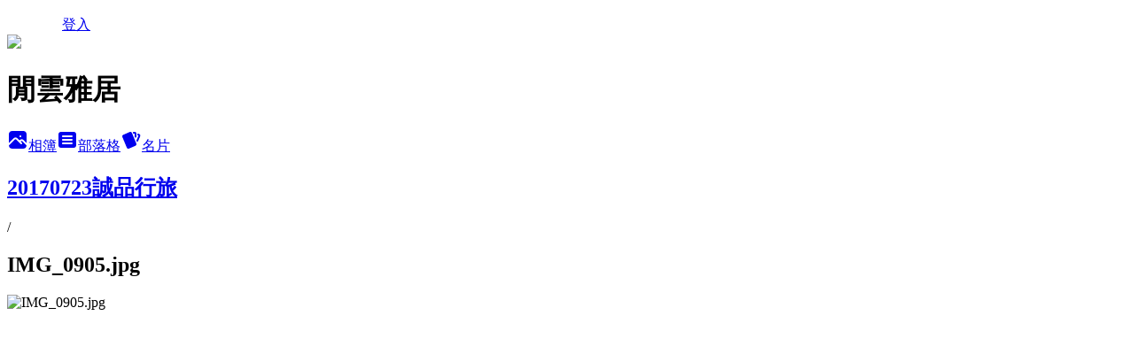

--- FILE ---
content_type: text/html; charset=utf-8
request_url: https://karalily.pixnet.net/albums/118224169/photos/1314475783
body_size: 10953
content:
<!DOCTYPE html><html lang="zh-TW"><head><meta charSet="utf-8"/><meta name="viewport" content="width=device-width, initial-scale=1"/><link rel="preload" href="/logo_pixnet_ch.svg" as="image"/><link rel="preload" as="image" href="https://picsum.photos/seed/karalily/1200/400"/><link rel="preload" href="https://pimg.1px.tw/karalily/1501073091-1839919588.jpg" as="image"/><link rel="stylesheet" href="/main.css" data-precedence="base"/><link rel="preload" as="script" fetchPriority="low" href="https://static.1px.tw/blog-next/_next/static/chunks/94688e2baa9fea03.js"/><script src="https://static.1px.tw/blog-next/_next/static/chunks/41eaa5427c45ebcc.js" async=""></script><script src="https://static.1px.tw/blog-next/_next/static/chunks/e2c6231760bc85bd.js" async=""></script><script src="https://static.1px.tw/blog-next/_next/static/chunks/94bde6376cf279be.js" async=""></script><script src="https://static.1px.tw/blog-next/_next/static/chunks/426b9d9d938a9eb4.js" async=""></script><script src="https://static.1px.tw/blog-next/_next/static/chunks/turbopack-5021d21b4b170dda.js" async=""></script><script src="https://static.1px.tw/blog-next/_next/static/chunks/ff1a16fafef87110.js" async=""></script><script src="https://static.1px.tw/blog-next/_next/static/chunks/e308b2b9ce476a3e.js" async=""></script><script src="https://static.1px.tw/blog-next/_next/static/chunks/2bf79572a40338b7.js" async=""></script><script src="https://static.1px.tw/blog-next/_next/static/chunks/d3c6eed28c1dd8e2.js" async=""></script><script src="https://static.1px.tw/blog-next/_next/static/chunks/d4d39cfc2a072218.js" async=""></script><script src="https://static.1px.tw/blog-next/_next/static/chunks/6a5d72c05b9cd4ba.js" async=""></script><script src="https://static.1px.tw/blog-next/_next/static/chunks/8af6103cf1375f47.js" async=""></script><script src="https://static.1px.tw/blog-next/_next/static/chunks/60d08651d643cedc.js" async=""></script><script src="https://static.1px.tw/blog-next/_next/static/chunks/3dc6d785adb4c96e.js" async=""></script><script src="https://static.1px.tw/blog-next/_next/static/chunks/ed01c75076819ebd.js" async=""></script><script src="https://static.1px.tw/blog-next/_next/static/chunks/a4df8fc19a9a82e6.js" async=""></script><title>IMG_0905.jpg - 痞客邦</title><meta name="description" content="IMG_0905.jpg"/><meta name="google-adsense-platform-account" content="pub-2647689032095179"/><meta name="fb:app_id" content="101730233200171"/><link rel="canonical" href="https://karalily.pixnet.net/blog/albums/118224169/photos/1314475783"/><meta property="og:title" content="IMG_0905.jpg - 痞客邦"/><meta property="og:description" content="IMG_0905.jpg"/><meta property="og:url" content="https://karalily.pixnet.net/blog/albums/118224169/photos/1314475783"/><meta property="og:image" content="https://pimg.1px.tw/karalily/1501073091-1839919588.jpg"/><meta property="og:image:width" content="1200"/><meta property="og:image:height" content="630"/><meta property="og:image:alt" content="IMG_0905.jpg"/><meta property="og:type" content="article"/><meta name="twitter:card" content="summary_large_image"/><meta name="twitter:title" content="IMG_0905.jpg - 痞客邦"/><meta name="twitter:description" content="IMG_0905.jpg"/><meta name="twitter:image" content="https://pimg.1px.tw/karalily/1501073091-1839919588.jpg"/><link rel="icon" href="/favicon.ico?favicon.a62c60e0.ico" sizes="32x32" type="image/x-icon"/><script src="https://static.1px.tw/blog-next/_next/static/chunks/a6dad97d9634a72d.js" noModule=""></script></head><body><!--$--><!--/$--><!--$?--><template id="B:0"></template><!--/$--><script>requestAnimationFrame(function(){$RT=performance.now()});</script><script src="https://static.1px.tw/blog-next/_next/static/chunks/94688e2baa9fea03.js" id="_R_" async=""></script><div hidden id="S:0"><script id="pixnet-vars">
          window.PIXNET = {
            post_id: 0,
            name: "karalily",
            user_id: 0,
            blog_id: "2459871",
            display_ads: true
          }; 
        </script><div class="relative min-h-screen"><nav class="fixed z-20 w-full bg-orange-500 text-white shadow-sm"><div id="pixnet-navbar-ad-blog_top"></div><div class="container mx-auto flex h-14 max-w-5xl items-center justify-between px-5"><a href="https://www.pixnet.net"><img src="/logo_pixnet_ch.svg" alt="PIXNET Logo"/></a><a href="/auth/authorize" class="!text-white">登入</a></div></nav><div class="container mx-auto max-w-5xl pt-[45px]"><div class="sm:px-4"><div class="bg-muted relative flex flex-col items-center justify-center gap-4 overflow-clip py-10 sm:mt-8 sm:rounded-sm"><img src="https://picsum.photos/seed/karalily/1200/400" class="absolute inset-0 h-full w-full object-cover"/><div class="absolute inset-0 bg-black/40 backdrop-blur-sm"></div><div class="relative z-10 flex flex-col items-center justify-center gap-4 px-4"><span data-slot="avatar" class="relative flex shrink-0 overflow-hidden rounded-full size-24 shadow"><span data-slot="avatar-fallback" class="bg-muted flex size-full items-center justify-center rounded-full"></span></span><div class="text-center"><h1 class="mb-1 text-2xl font-bold text-white text-shadow-2xs">閒雲雅居</h1></div><div class="flex items-center justify-center gap-3"><a href="/albums" data-slot="button" class="inline-flex items-center justify-center gap-2 whitespace-nowrap text-sm font-medium transition-all disabled:pointer-events-none disabled:opacity-50 [&amp;_svg]:pointer-events-none [&amp;_svg:not([class*=&#x27;size-&#x27;])]:size-4 shrink-0 [&amp;_svg]:shrink-0 outline-none focus-visible:border-ring focus-visible:ring-ring/50 focus-visible:ring-[3px] aria-invalid:ring-destructive/20 dark:aria-invalid:ring-destructive/40 aria-invalid:border-destructive bg-primary text-primary-foreground hover:bg-primary/90 h-9 px-4 py-2 has-[&gt;svg]:px-3 cursor-pointer rounded-full"><svg xmlns="http://www.w3.org/2000/svg" width="24" height="24" viewBox="0 0 24 24" fill="currentColor" stroke="none" class="tabler-icon tabler-icon-photo-filled "><path d="M8.813 11.612c.457 -.38 .918 -.38 1.386 .011l.108 .098l4.986 4.986l.094 .083a1 1 0 0 0 1.403 -1.403l-.083 -.094l-1.292 -1.293l.292 -.293l.106 -.095c.457 -.38 .918 -.38 1.386 .011l.108 .098l4.674 4.675a4 4 0 0 1 -3.775 3.599l-.206 .005h-12a4 4 0 0 1 -3.98 -3.603l6.687 -6.69l.106 -.095zm9.187 -9.612a4 4 0 0 1 3.995 3.8l.005 .2v9.585l-3.293 -3.292l-.15 -.137c-1.256 -1.095 -2.85 -1.097 -4.096 -.017l-.154 .14l-.307 .306l-2.293 -2.292l-.15 -.137c-1.256 -1.095 -2.85 -1.097 -4.096 -.017l-.154 .14l-5.307 5.306v-9.585a4 4 0 0 1 3.8 -3.995l.2 -.005h12zm-2.99 5l-.127 .007a1 1 0 0 0 0 1.986l.117 .007l.127 -.007a1 1 0 0 0 0 -1.986l-.117 -.007z"></path></svg>相簿</a><a href="/blog" data-slot="button" class="inline-flex items-center justify-center gap-2 whitespace-nowrap text-sm font-medium transition-all disabled:pointer-events-none disabled:opacity-50 [&amp;_svg]:pointer-events-none [&amp;_svg:not([class*=&#x27;size-&#x27;])]:size-4 shrink-0 [&amp;_svg]:shrink-0 outline-none focus-visible:border-ring focus-visible:ring-ring/50 focus-visible:ring-[3px] aria-invalid:ring-destructive/20 dark:aria-invalid:ring-destructive/40 aria-invalid:border-destructive border bg-background shadow-xs hover:bg-accent hover:text-accent-foreground dark:bg-input/30 dark:border-input dark:hover:bg-input/50 h-9 px-4 py-2 has-[&gt;svg]:px-3 cursor-pointer rounded-full"><svg xmlns="http://www.w3.org/2000/svg" width="24" height="24" viewBox="0 0 24 24" fill="currentColor" stroke="none" class="tabler-icon tabler-icon-article-filled "><path d="M19 3a3 3 0 0 1 2.995 2.824l.005 .176v12a3 3 0 0 1 -2.824 2.995l-.176 .005h-14a3 3 0 0 1 -2.995 -2.824l-.005 -.176v-12a3 3 0 0 1 2.824 -2.995l.176 -.005h14zm-2 12h-10l-.117 .007a1 1 0 0 0 0 1.986l.117 .007h10l.117 -.007a1 1 0 0 0 0 -1.986l-.117 -.007zm0 -4h-10l-.117 .007a1 1 0 0 0 0 1.986l.117 .007h10l.117 -.007a1 1 0 0 0 0 -1.986l-.117 -.007zm0 -4h-10l-.117 .007a1 1 0 0 0 0 1.986l.117 .007h10l.117 -.007a1 1 0 0 0 0 -1.986l-.117 -.007z"></path></svg>部落格</a><a href="https://www.pixnet.net/pcard/2459871" data-slot="button" class="inline-flex items-center justify-center gap-2 whitespace-nowrap text-sm font-medium transition-all disabled:pointer-events-none disabled:opacity-50 [&amp;_svg]:pointer-events-none [&amp;_svg:not([class*=&#x27;size-&#x27;])]:size-4 shrink-0 [&amp;_svg]:shrink-0 outline-none focus-visible:border-ring focus-visible:ring-ring/50 focus-visible:ring-[3px] aria-invalid:ring-destructive/20 dark:aria-invalid:ring-destructive/40 aria-invalid:border-destructive border bg-background shadow-xs hover:bg-accent hover:text-accent-foreground dark:bg-input/30 dark:border-input dark:hover:bg-input/50 h-9 px-4 py-2 has-[&gt;svg]:px-3 cursor-pointer rounded-full"><svg xmlns="http://www.w3.org/2000/svg" width="24" height="24" viewBox="0 0 24 24" fill="currentColor" stroke="none" class="tabler-icon tabler-icon-cards-filled "><path d="M10.348 3.169l-7.15 3.113a2 2 0 0 0 -1.03 2.608l4.92 11.895a1.96 1.96 0 0 0 2.59 1.063l7.142 -3.11a2.002 2.002 0 0 0 1.036 -2.611l-4.92 -11.894a1.96 1.96 0 0 0 -2.588 -1.064z"></path><path d="M16 3a2 2 0 0 1 1.995 1.85l.005 .15v3.5a1 1 0 0 1 -1.993 .117l-.007 -.117v-3.5h-1a1 1 0 0 1 -.117 -1.993l.117 -.007h1z"></path><path d="M19.08 5.61a1 1 0 0 1 1.31 -.53c.257 .108 .505 .21 .769 .314a2 2 0 0 1 1.114 2.479l-.056 .146l-2.298 5.374a1 1 0 0 1 -1.878 -.676l.04 -.11l2.296 -5.371l-.366 -.148l-.402 -.167a1 1 0 0 1 -.53 -1.312z"></path></svg>名片</a></div></div></div></div><div class="p-4"><div class="mb-4 flex items-center gap-2"><a href="/albums/118224169" class="text-gray-400 hover:text-gray-500"><h2 class="text-lg font-bold">20170723誠品行旅</h2></a><span>/</span><h2 class="text-lg font-bold text-gray-500">IMG_0905.jpg</h2></div><div class="overflow-clip rounded-lg border"><img src="https://pimg.1px.tw/karalily/1501073091-1839919588.jpg" alt="IMG_0905.jpg" class="h-auto w-full rounded-lg object-contain"/></div></div></div></div><section aria-label="Notifications alt+T" tabindex="-1" aria-live="polite" aria-relevant="additions text" aria-atomic="false"></section></div><script>$RB=[];$RV=function(a){$RT=performance.now();for(var b=0;b<a.length;b+=2){var c=a[b],e=a[b+1];null!==e.parentNode&&e.parentNode.removeChild(e);var f=c.parentNode;if(f){var g=c.previousSibling,h=0;do{if(c&&8===c.nodeType){var d=c.data;if("/$"===d||"/&"===d)if(0===h)break;else h--;else"$"!==d&&"$?"!==d&&"$~"!==d&&"$!"!==d&&"&"!==d||h++}d=c.nextSibling;f.removeChild(c);c=d}while(c);for(;e.firstChild;)f.insertBefore(e.firstChild,c);g.data="$";g._reactRetry&&requestAnimationFrame(g._reactRetry)}}a.length=0};
$RC=function(a,b){if(b=document.getElementById(b))(a=document.getElementById(a))?(a.previousSibling.data="$~",$RB.push(a,b),2===$RB.length&&("number"!==typeof $RT?requestAnimationFrame($RV.bind(null,$RB)):(a=performance.now(),setTimeout($RV.bind(null,$RB),2300>a&&2E3<a?2300-a:$RT+300-a)))):b.parentNode.removeChild(b)};$RC("B:0","S:0")</script><script>(self.__next_f=self.__next_f||[]).push([0])</script><script>self.__next_f.push([1,"1:\"$Sreact.fragment\"\n3:I[39756,[\"https://static.1px.tw/blog-next/_next/static/chunks/ff1a16fafef87110.js\",\"https://static.1px.tw/blog-next/_next/static/chunks/e308b2b9ce476a3e.js\"],\"default\"]\n4:I[53536,[\"https://static.1px.tw/blog-next/_next/static/chunks/ff1a16fafef87110.js\",\"https://static.1px.tw/blog-next/_next/static/chunks/e308b2b9ce476a3e.js\"],\"default\"]\n6:I[97367,[\"https://static.1px.tw/blog-next/_next/static/chunks/ff1a16fafef87110.js\",\"https://static.1px.tw/blog-next/_next/static/chunks/e308b2b9ce476a3e.js\"],\"OutletBoundary\"]\n8:I[97367,[\"https://static.1px.tw/blog-next/_next/static/chunks/ff1a16fafef87110.js\",\"https://static.1px.tw/blog-next/_next/static/chunks/e308b2b9ce476a3e.js\"],\"ViewportBoundary\"]\na:I[97367,[\"https://static.1px.tw/blog-next/_next/static/chunks/ff1a16fafef87110.js\",\"https://static.1px.tw/blog-next/_next/static/chunks/e308b2b9ce476a3e.js\"],\"MetadataBoundary\"]\nc:I[63491,[\"https://static.1px.tw/blog-next/_next/static/chunks/2bf79572a40338b7.js\",\"https://static.1px.tw/blog-next/_next/static/chunks/d3c6eed28c1dd8e2.js\"],\"default\"]\n"])</script><script>self.__next_f.push([1,"0:{\"P\":null,\"b\":\"GNVOoHTb9Me2mzjjXS7nK\",\"c\":[\"\",\"albums\",\"118224169\",\"photos\",\"1314475783\"],\"q\":\"\",\"i\":false,\"f\":[[[\"\",{\"children\":[\"albums\",{\"children\":[[\"id\",\"118224169\",\"d\"],{\"children\":[\"photos\",{\"children\":[[\"photoId\",\"1314475783\",\"d\"],{\"children\":[\"__PAGE__\",{}]}]}]}]}]},\"$undefined\",\"$undefined\",true],[[\"$\",\"$1\",\"c\",{\"children\":[[[\"$\",\"script\",\"script-0\",{\"src\":\"https://static.1px.tw/blog-next/_next/static/chunks/d4d39cfc2a072218.js\",\"async\":true,\"nonce\":\"$undefined\"}],[\"$\",\"script\",\"script-1\",{\"src\":\"https://static.1px.tw/blog-next/_next/static/chunks/6a5d72c05b9cd4ba.js\",\"async\":true,\"nonce\":\"$undefined\"}],[\"$\",\"script\",\"script-2\",{\"src\":\"https://static.1px.tw/blog-next/_next/static/chunks/8af6103cf1375f47.js\",\"async\":true,\"nonce\":\"$undefined\"}]],\"$L2\"]}],{\"children\":[[\"$\",\"$1\",\"c\",{\"children\":[null,[\"$\",\"$L3\",null,{\"parallelRouterKey\":\"children\",\"error\":\"$undefined\",\"errorStyles\":\"$undefined\",\"errorScripts\":\"$undefined\",\"template\":[\"$\",\"$L4\",null,{}],\"templateStyles\":\"$undefined\",\"templateScripts\":\"$undefined\",\"notFound\":\"$undefined\",\"forbidden\":\"$undefined\",\"unauthorized\":\"$undefined\"}]]}],{\"children\":[[\"$\",\"$1\",\"c\",{\"children\":[null,[\"$\",\"$L3\",null,{\"parallelRouterKey\":\"children\",\"error\":\"$undefined\",\"errorStyles\":\"$undefined\",\"errorScripts\":\"$undefined\",\"template\":[\"$\",\"$L4\",null,{}],\"templateStyles\":\"$undefined\",\"templateScripts\":\"$undefined\",\"notFound\":\"$undefined\",\"forbidden\":\"$undefined\",\"unauthorized\":\"$undefined\"}]]}],{\"children\":[[\"$\",\"$1\",\"c\",{\"children\":[null,[\"$\",\"$L3\",null,{\"parallelRouterKey\":\"children\",\"error\":\"$undefined\",\"errorStyles\":\"$undefined\",\"errorScripts\":\"$undefined\",\"template\":[\"$\",\"$L4\",null,{}],\"templateStyles\":\"$undefined\",\"templateScripts\":\"$undefined\",\"notFound\":\"$undefined\",\"forbidden\":\"$undefined\",\"unauthorized\":\"$undefined\"}]]}],{\"children\":[[\"$\",\"$1\",\"c\",{\"children\":[null,[\"$\",\"$L3\",null,{\"parallelRouterKey\":\"children\",\"error\":\"$undefined\",\"errorStyles\":\"$undefined\",\"errorScripts\":\"$undefined\",\"template\":[\"$\",\"$L4\",null,{}],\"templateStyles\":\"$undefined\",\"templateScripts\":\"$undefined\",\"notFound\":\"$undefined\",\"forbidden\":\"$undefined\",\"unauthorized\":\"$undefined\"}]]}],{\"children\":[[\"$\",\"$1\",\"c\",{\"children\":[\"$L5\",[[\"$\",\"script\",\"script-0\",{\"src\":\"https://static.1px.tw/blog-next/_next/static/chunks/3dc6d785adb4c96e.js\",\"async\":true,\"nonce\":\"$undefined\"}],[\"$\",\"script\",\"script-1\",{\"src\":\"https://static.1px.tw/blog-next/_next/static/chunks/ed01c75076819ebd.js\",\"async\":true,\"nonce\":\"$undefined\"}],[\"$\",\"script\",\"script-2\",{\"src\":\"https://static.1px.tw/blog-next/_next/static/chunks/a4df8fc19a9a82e6.js\",\"async\":true,\"nonce\":\"$undefined\"}]],[\"$\",\"$L6\",null,{\"children\":\"$@7\"}]]}],{},null,false,false]},null,false,false]},null,false,false]},null,false,false]},null,false,false]},null,false,false],[\"$\",\"$1\",\"h\",{\"children\":[null,[\"$\",\"$L8\",null,{\"children\":\"$@9\"}],[\"$\",\"$La\",null,{\"children\":\"$@b\"}],null]}],false]],\"m\":\"$undefined\",\"G\":[\"$c\",[]],\"S\":false}\n"])</script><script>self.__next_f.push([1,"9:[[\"$\",\"meta\",\"0\",{\"charSet\":\"utf-8\"}],[\"$\",\"meta\",\"1\",{\"name\":\"viewport\",\"content\":\"width=device-width, initial-scale=1\"}]]\n"])</script><script>self.__next_f.push([1,"d:I[79520,[\"https://static.1px.tw/blog-next/_next/static/chunks/d4d39cfc2a072218.js\",\"https://static.1px.tw/blog-next/_next/static/chunks/6a5d72c05b9cd4ba.js\",\"https://static.1px.tw/blog-next/_next/static/chunks/8af6103cf1375f47.js\"],\"\"]\n10:I[2352,[\"https://static.1px.tw/blog-next/_next/static/chunks/d4d39cfc2a072218.js\",\"https://static.1px.tw/blog-next/_next/static/chunks/6a5d72c05b9cd4ba.js\",\"https://static.1px.tw/blog-next/_next/static/chunks/8af6103cf1375f47.js\"],\"AdultWarningModal\"]\n11:I[69182,[\"https://static.1px.tw/blog-next/_next/static/chunks/d4d39cfc2a072218.js\",\"https://static.1px.tw/blog-next/_next/static/chunks/6a5d72c05b9cd4ba.js\",\"https://static.1px.tw/blog-next/_next/static/chunks/8af6103cf1375f47.js\"],\"HydrationComplete\"]\n12:I[12985,[\"https://static.1px.tw/blog-next/_next/static/chunks/d4d39cfc2a072218.js\",\"https://static.1px.tw/blog-next/_next/static/chunks/6a5d72c05b9cd4ba.js\",\"https://static.1px.tw/blog-next/_next/static/chunks/8af6103cf1375f47.js\"],\"NuqsAdapter\"]\n13:I[82782,[\"https://static.1px.tw/blog-next/_next/static/chunks/d4d39cfc2a072218.js\",\"https://static.1px.tw/blog-next/_next/static/chunks/6a5d72c05b9cd4ba.js\",\"https://static.1px.tw/blog-next/_next/static/chunks/8af6103cf1375f47.js\"],\"RefineContext\"]\n14:I[29306,[\"https://static.1px.tw/blog-next/_next/static/chunks/d4d39cfc2a072218.js\",\"https://static.1px.tw/blog-next/_next/static/chunks/6a5d72c05b9cd4ba.js\",\"https://static.1px.tw/blog-next/_next/static/chunks/8af6103cf1375f47.js\",\"https://static.1px.tw/blog-next/_next/static/chunks/60d08651d643cedc.js\",\"https://static.1px.tw/blog-next/_next/static/chunks/d3c6eed28c1dd8e2.js\"],\"default\"]\n2:[\"$\",\"html\",null,{\"lang\":\"zh-TW\",\"children\":[[\"$\",\"$Ld\",null,{\"id\":\"google-tag-manager\",\"strategy\":\"afterInteractive\",\"children\":\"\\n(function(w,d,s,l,i){w[l]=w[l]||[];w[l].push({'gtm.start':\\nnew Date().getTime(),event:'gtm.js'});var f=d.getElementsByTagName(s)[0],\\nj=d.createElement(s),dl=l!='dataLayer'?'\u0026l='+l:'';j.async=true;j.src=\\n'https://www.googletagmanager.com/gtm.js?id='+i+dl;f.parentNode.insertBefore(j,f);\\n})(window,document,'script','dataLayer','GTM-TRLQMPKX');\\n  \"}],\"$Le\",\"$Lf\",[\"$\",\"body\",null,{\"children\":[[\"$\",\"$L10\",null,{\"display\":false}],[\"$\",\"$L11\",null,{}],[\"$\",\"$L12\",null,{\"children\":[\"$\",\"$L13\",null,{\"children\":[\"$\",\"$L3\",null,{\"parallelRouterKey\":\"children\",\"error\":\"$undefined\",\"errorStyles\":\"$undefined\",\"errorScripts\":\"$undefined\",\"template\":[\"$\",\"$L4\",null,{}],\"templateStyles\":\"$undefined\",\"templateScripts\":\"$undefined\",\"notFound\":[[\"$\",\"$L14\",null,{}],[]],\"forbidden\":\"$undefined\",\"unauthorized\":\"$undefined\"}]}]}]]}]]}]\n"])</script><script>self.__next_f.push([1,"e:null\nf:null\n"])</script><script>self.__next_f.push([1,"16:I[86294,[\"https://static.1px.tw/blog-next/_next/static/chunks/d4d39cfc2a072218.js\",\"https://static.1px.tw/blog-next/_next/static/chunks/6a5d72c05b9cd4ba.js\",\"https://static.1px.tw/blog-next/_next/static/chunks/8af6103cf1375f47.js\",\"https://static.1px.tw/blog-next/_next/static/chunks/3dc6d785adb4c96e.js\",\"https://static.1px.tw/blog-next/_next/static/chunks/ed01c75076819ebd.js\",\"https://static.1px.tw/blog-next/_next/static/chunks/a4df8fc19a9a82e6.js\"],\"HeaderSection\"]\n18:I[27201,[\"https://static.1px.tw/blog-next/_next/static/chunks/ff1a16fafef87110.js\",\"https://static.1px.tw/blog-next/_next/static/chunks/e308b2b9ce476a3e.js\"],\"IconMark\"]\n:HL[\"/main.css\",\"style\"]\n"])</script><script>self.__next_f.push([1,"5:[[\"$\",\"script\",null,{\"id\":\"pixnet-vars\",\"children\":\"\\n          window.PIXNET = {\\n            post_id: 0,\\n            name: \\\"karalily\\\",\\n            user_id: 0,\\n            blog_id: \\\"2459871\\\",\\n            display_ads: true\\n          }; \\n        \"}],[\"$\",\"link\",null,{\"rel\":\"stylesheet\",\"href\":\"/main.css\",\"precedence\":\"base\"}],[\"$\",\"div\",null,{\"className\":\"relative min-h-screen\",\"children\":[\"$L15\",[\"$\",\"div\",null,{\"className\":\"container mx-auto max-w-5xl pt-[45px]\",\"children\":[[\"$\",\"$L16\",null,{\"blog\":{\"blog_id\":\"2459871\",\"urls\":{\"blog_url\":\"https://karalily.pixnet.net/blog\",\"album_url\":\"https://karalily.pixnet.net/albums\",\"card_url\":\"https://www.pixnet.net/pcard/karalily\",\"sitemap_url\":\"https://karalily.pixnet.net/sitemap.xml\"},\"name\":\"karalily\",\"display_name\":\"閒雲雅居\",\"description\":\"這裡是我的生活記事本~\\r\\n吃、喝、玩、樂都歡迎大家跟著我的筆記開心過生活~\\r\\n歡迎大家點閱側欄廣告支持我的部落格喔~~~\\r\\n★請大家發揮公德心!!不要任意破壞美麗的景色!!★\",\"visibility\":\"public\",\"freeze\":\"active\",\"default_comment_permission\":\"deny\",\"service_album\":\"enable\",\"rss_mode\":\"auto\",\"taxonomy\":{\"id\":16,\"name\":\"休閒旅遊\"},\"logo\":{\"id\":null,\"url\":\"https://s3.1px.tw/blog/common/avatar/blog_cover_dark.jpg\"},\"logo_url\":\"https://s3.1px.tw/blog/common/avatar/blog_cover_dark.jpg\",\"owner\":{\"sub\":\"838257617607471702\",\"display_name\":\"寒雲\",\"avatar\":\"https://pimg.1px.tw/karalily/logo/karalily.png\",\"login_country\":null,\"login_city\":null,\"login_at\":0,\"created_at\":1277385115,\"updated_at\":1765079078},\"socials\":{\"social_email\":null,\"social_line\":null,\"social_facebook\":null,\"social_instagram\":null,\"social_youtube\":null,\"created_at\":null,\"updated_at\":null},\"stats\":{\"views_initialized\":5509007,\"views_total\":5510047,\"views_today\":11,\"post_count\":0,\"updated_at\":1768368013},\"marketing\":{\"keywords\":null,\"gsc_site_verification\":null,\"sitemap_verified_at\":1768278954,\"ga_account\":null,\"created_at\":1766287783,\"updated_at\":1768278954},\"watermark\":null,\"custom_domain\":null,\"hero_image\":{\"id\":1768368565,\"url\":\"https://picsum.photos/seed/karalily/1200/400\"},\"widgets\":{\"sidebar1\":[{\"id\":27051304,\"identifier\":\"pixSearch\",\"title\":\"文章搜尋\",\"sort\":1,\"data\":null},{\"id\":27051305,\"identifier\":\"pixHotArticle\",\"title\":\"熱門文章\",\"sort\":2,\"data\":[{\"id\":\"5032884176\",\"title\":\"南投竹山紫南宮\",\"featured\":{\"id\":null,\"url\":\"https://pimg.1px.tw/karalily/1309168429-bcd51bfc7f2358116d0af8edc392e00f.jpg\"},\"tags\":[],\"published_at\":1309362669,\"post_url\":\"https://karalily.pixnet.net/blog/posts/5032884176\",\"stats\":{\"post_id\":\"5032884176\",\"views\":2539,\"views_today\":1,\"likes\":0,\"link_clicks\":0,\"comments\":0,\"replies\":0,\"created_at\":0,\"updated_at\":1768368367}},{\"id\":\"5046264890\",\"title\":\"想要到花蓮玩要先做的功課(交通-自行開車篇)\",\"featured\":{\"id\":null,\"url\":\"https://pimg.1px.tw/karalily/1598799744-3763730661-g.png\"},\"tags\":[],\"published_at\":1343751271,\"post_url\":\"https://karalily.pixnet.net/blog/posts/5046264890\",\"stats\":{\"post_id\":\"5046264890\",\"views\":120162,\"views_today\":2,\"likes\":46,\"link_clicks\":0,\"comments\":1,\"replies\":0,\"created_at\":0,\"updated_at\":1768259026}},{\"id\":\"5046948416\",\"title\":\"阿俊牛肉鍋(田中總店)\",\"featured\":{\"id\":null,\"url\":\"https://pimg.1px.tw/karalily/1347883017-2441801975.jpg\"},\"tags\":[],\"published_at\":1348232795,\"post_url\":\"https://karalily.pixnet.net/blog/posts/5046948416\",\"stats\":{\"post_id\":\"5046948416\",\"views\":7020,\"views_today\":0,\"likes\":0,\"link_clicks\":0,\"comments\":0,\"replies\":0,\"created_at\":0,\"updated_at\":1768259035}},{\"id\":\"5047521248\",\"title\":\"自製滷雞腳\",\"featured\":{\"id\":null,\"url\":\"https://pimg.1px.tw/karalily/1353138773-1423433286.jpg\"},\"tags\":[],\"published_at\":1353144613,\"post_url\":\"https://karalily.pixnet.net/blog/posts/5047521248\",\"stats\":{\"post_id\":\"5047521248\",\"views\":87258,\"views_today\":0,\"likes\":58,\"link_clicks\":0,\"comments\":3,\"replies\":0,\"created_at\":0,\"updated_at\":1768259044}},{\"id\":\"5048402224\",\"title\":\"【開箱文】SIGMA 17-70mm F2.8-4 DC MACRO-FOR CANON\",\"featured\":{\"id\":null,\"url\":\"https://pimg.1px.tw/karalily/1359288457-1735819950.jpg\"},\"tags\":[],\"published_at\":1359473845,\"post_url\":\"https://karalily.pixnet.net/blog/posts/5048402224\",\"stats\":{\"post_id\":\"5048402224\",\"views\":4121,\"views_today\":1,\"likes\":23,\"link_clicks\":0,\"comments\":1,\"replies\":0,\"created_at\":0,\"updated_at\":1768319739}},{\"id\":\"5049114484\",\"title\":\"【開箱文】 LEGEND WALKER獨角獸旅行箱(6000-71)\",\"featured\":{\"id\":null,\"url\":\"https://pimg.1px.tw/karalily/1365832866-1595135440.png\"},\"tags\":[],\"published_at\":1365841767,\"post_url\":\"https://karalily.pixnet.net/blog/posts/5049114484\",\"stats\":{\"post_id\":\"5049114484\",\"views\":36093,\"views_today\":2,\"likes\":0,\"link_clicks\":0,\"comments\":12,\"replies\":0,\"created_at\":0,\"updated_at\":1768319826}},{\"id\":\"5049774152\",\"title\":\"日本東京自由行五天四夜(心得)\",\"featured\":{\"id\":null,\"url\":\"https://pimg.1px.tw/karalily/1371386934-3804152921.png\"},\"tags\":[],\"published_at\":1372618140,\"post_url\":\"https://karalily.pixnet.net/blog/posts/5049774152\",\"stats\":{\"post_id\":\"5049774152\",\"views\":138994,\"views_today\":1,\"likes\":129,\"link_clicks\":0,\"comments\":6,\"replies\":0,\"created_at\":0,\"updated_at\":1768259083}},{\"id\":\"5049906082\",\"title\":\"【開箱文】台鐵普悠瑪自強號\",\"featured\":{\"id\":null,\"url\":\"https://pimg.1px.tw/karalily/1372262320-2184206455.jpg\"},\"tags\":[],\"published_at\":1372262435,\"post_url\":\"https://karalily.pixnet.net/blog/posts/5049906082\",\"stats\":{\"post_id\":\"5049906082\",\"views\":123715,\"views_today\":8,\"likes\":65,\"link_clicks\":0,\"comments\":2,\"replies\":0,\"created_at\":0,\"updated_at\":1768368356}},{\"id\":\"5054673322\",\"title\":\"【開箱文】飛利浦黑晶爐(HD4990)\",\"featured\":{\"id\":null,\"url\":\"https://pimg.1px.tw/karalily/1385656011-3247092130.jpg\"},\"tags\":[],\"published_at\":1380472500,\"post_url\":\"https://karalily.pixnet.net/blog/posts/5054673322\",\"stats\":{\"post_id\":\"5054673322\",\"views\":45896,\"views_today\":3,\"likes\":0,\"link_clicks\":0,\"comments\":8,\"replies\":0,\"created_at\":0,\"updated_at\":1768259161}},{\"id\":\"5058090206\",\"title\":\"【台北】星巴克101大樓35F門市\",\"featured\":{\"id\":null,\"url\":\"https://pimg.1px.tw/karalily/1405790296-275942043.jpg\"},\"tags\":[],\"published_at\":1405790707,\"post_url\":\"https://karalily.pixnet.net/blog/posts/5058090206\",\"stats\":{\"post_id\":\"5058090206\",\"views\":4381,\"views_today\":1,\"likes\":0,\"link_clicks\":0,\"comments\":0,\"replies\":0,\"created_at\":0,\"updated_at\":1768319820}}]},{\"id\":27051306,\"identifier\":\"pixCategory\",\"title\":\"文章分類\",\"sort\":3,\"data\":[{\"type\":\"folder\",\"id\":null,\"name\":\"鐵道旅行  幸福100\",\"children\":[{\"type\":\"category\",\"id\":\"5000918564\",\"name\":\"北迴線\",\"post_count\":3,\"url\":\"\",\"sort\":0},{\"type\":\"category\",\"id\":\"5000918566\",\"name\":\"西幹線\",\"post_count\":2,\"url\":\"\",\"sort\":1},{\"type\":\"category\",\"id\":\"5000918570\",\"name\":\"花東線\",\"post_count\":2,\"url\":\"\",\"sort\":3},{\"type\":\"category\",\"id\":\"5000918572\",\"name\":\"鐵道支線之旅\",\"post_count\":5,\"url\":\"\",\"sort\":4}],\"url\":\"\",\"sort\":4},{\"type\":\"folder\",\"id\":null,\"name\":\"離島地區\",\"children\":[{\"type\":\"category\",\"id\":\"5001445332\",\"name\":\"2014年09月金門戰地風光\",\"post_count\":29,\"url\":\"\",\"sort\":0}],\"url\":\"\",\"sort\":5},{\"type\":\"folder\",\"id\":null,\"name\":\"漂洋過海\",\"children\":[{\"type\":\"category\",\"id\":\"5001171500\",\"name\":\"2013年05月日本東京\",\"post_count\":28,\"url\":\"\",\"sort\":0},{\"type\":\"category\",\"id\":\"5001645357\",\"name\":\"2017年03月日本沖繩\",\"post_count\":23,\"url\":\"\",\"sort\":0},{\"type\":\"category\",\"id\":\"5001684041\",\"name\":\"2018年11月日本東京\",\"post_count\":4,\"url\":\"\",\"sort\":0},{\"type\":\"category\",\"id\":\"5001523179\",\"name\":\"2015年11月日本京都大阪\",\"post_count\":45,\"url\":\"\",\"sort\":0},{\"type\":\"category\",\"id\":\"5001652719\",\"name\":\"2017年06月日本東京\",\"post_count\":8,\"url\":\"\",\"sort\":0}],\"url\":\"\",\"sort\":6},{\"type\":\"folder\",\"id\":null,\"name\":\"中部\",\"children\":[{\"type\":\"category\",\"id\":\"5000918576\",\"name\":\"中部遊記\",\"post_count\":29,\"url\":\"\",\"sort\":0},{\"type\":\"category\",\"id\":\"5000918578\",\"name\":\"中部食記\",\"post_count\":12,\"url\":\"\",\"sort\":1}],\"url\":\"\",\"sort\":7},{\"type\":\"folder\",\"id\":null,\"name\":\"南部\",\"children\":[{\"type\":\"category\",\"id\":\"5000918580\",\"name\":\"南部遊記\",\"post_count\":11,\"url\":\"\",\"sort\":0},{\"type\":\"category\",\"id\":\"5000918582\",\"name\":\"南部食記\",\"post_count\":19,\"url\":\"\",\"sort\":1}],\"url\":\"\",\"sort\":8},{\"type\":\"folder\",\"id\":null,\"name\":\"東部\",\"children\":[{\"type\":\"category\",\"id\":\"5000918574\",\"name\":\"東部遊記\",\"post_count\":49,\"url\":\"\",\"sort\":0},{\"type\":\"category\",\"id\":\"5000876965\",\"name\":\"東部食記\",\"post_count\":158,\"url\":\"\",\"sort\":1}],\"url\":\"\",\"sort\":9},{\"type\":\"folder\",\"id\":null,\"name\":\"生活記錄\",\"children\":[{\"type\":\"category\",\"id\":\"5001424538\",\"name\":\"花天酒地\",\"post_count\":17,\"url\":\"\",\"sort\":0},{\"type\":\"category\",\"id\":\"5001431406\",\"name\":\"台灣輕旅行\",\"post_count\":4,\"url\":\"\",\"sort\":1},{\"type\":\"category\",\"id\":\"5001339222\",\"name\":\"開箱文\",\"post_count\":59,\"url\":\"\",\"sort\":2},{\"type\":\"category\",\"id\":\"5000918560\",\"name\":\"心情雜記\",\"post_count\":13,\"url\":\"\",\"sort\":3},{\"type\":\"category\",\"id\":\"5000904582\",\"name\":\"食雜記\",\"post_count\":33,\"url\":\"\",\"sort\":4}],\"url\":\"\",\"sort\":10},{\"type\":\"folder\",\"id\":null,\"name\":\"北部\",\"children\":[{\"type\":\"category\",\"id\":\"5000918548\",\"name\":\"北部食記\",\"post_count\":158,\"url\":\"\",\"sort\":0},{\"type\":\"category\",\"id\":\"5000876966\",\"name\":\"北部遊記\",\"post_count\":25,\"url\":\"\",\"sort\":1}],\"url\":\"\",\"sort\":11}]},{\"id\":27051307,\"identifier\":\"pixLatestArticle\",\"title\":\"最新文章\",\"sort\":4,\"data\":[{\"id\":\"5069260312\",\"title\":\"【嘉義阿里山】來吉得恩亞納\",\"featured\":{\"id\":null,\"url\":\"https://pimg.1px.tw/karalily/1598762236-49487826-g.jpg\"},\"tags\":[],\"published_at\":1598762684,\"post_url\":\"https://karalily.pixnet.net/blog/posts/5069260312\",\"stats\":{\"post_id\":\"5069260312\",\"views\":1803,\"views_today\":0,\"likes\":9,\"link_clicks\":0,\"comments\":0,\"replies\":0,\"created_at\":0,\"updated_at\":0}},{\"id\":\"5067991676\",\"title\":\"【花蓮市區】羅亞ROYA早午餐\",\"featured\":{\"id\":null,\"url\":\"https://pimg.1px.tw/karalily/1557567973-1097503403.jpg\"},\"tags\":[],\"published_at\":1557568894,\"post_url\":\"https://karalily.pixnet.net/blog/posts/5067991676\",\"stats\":{\"post_id\":\"5067991676\",\"views\":2666,\"views_today\":0,\"likes\":0,\"link_clicks\":0,\"comments\":1,\"replies\":0,\"created_at\":0,\"updated_at\":0}},{\"id\":\"5067972389\",\"title\":\"【開箱文】台鐵e訂通app\",\"featured\":{\"id\":null,\"url\":\"https://pimg.1px.tw/karalily/1556960184-476896317.png\"},\"tags\":[],\"published_at\":1556960331,\"post_url\":\"https://karalily.pixnet.net/blog/posts/5067972389\",\"stats\":{\"post_id\":\"5067972389\",\"views\":6056,\"views_today\":1,\"likes\":0,\"link_clicks\":0,\"comments\":1,\"replies\":0,\"created_at\":0,\"updated_at\":1768319788}},{\"id\":\"5067558218\",\"title\":\"【日本山梨】湖舞家民宿(下)\",\"featured\":{\"id\":null,\"url\":\"https://pimg.1px.tw/karalily/1544541267-1609694377.jpg\"},\"tags\":[],\"published_at\":1544546772,\"post_url\":\"https://karalily.pixnet.net/blog/posts/5067558218\",\"stats\":{\"post_id\":\"5067558218\",\"views\":784,\"views_today\":1,\"likes\":0,\"link_clicks\":0,\"comments\":0,\"replies\":0,\"created_at\":0,\"updated_at\":1768259419}},{\"id\":\"5067558212\",\"title\":\"【日本山梨】湖舞家民宿(上)\",\"featured\":{\"id\":null,\"url\":\"https://pimg.1px.tw/karalily/1544541251-3439632697.jpg\"},\"tags\":[],\"published_at\":1544541433,\"post_url\":\"https://karalily.pixnet.net/blog/posts/5067558212\",\"stats\":{\"post_id\":\"5067558212\",\"views\":1457,\"views_today\":1,\"likes\":0,\"link_clicks\":0,\"comments\":0,\"replies\":0,\"created_at\":0,\"updated_at\":1768368354}},{\"id\":\"5067528683\",\"title\":\"【日本東京】東京小胖民宿\",\"featured\":{\"id\":null,\"url\":\"https://pimg.1px.tw/karalily/1542471777-719747831.jpg\"},\"tags\":[],\"published_at\":1543751900,\"post_url\":\"https://karalily.pixnet.net/blog/posts/5067528683\",\"stats\":{\"post_id\":\"5067528683\",\"views\":4841,\"views_today\":2,\"likes\":31,\"link_clicks\":0,\"comments\":1,\"replies\":0,\"created_at\":0,\"updated_at\":1768319761}},{\"id\":\"5067524864\",\"title\":\"【花蓮市區】莫非鍋物\",\"featured\":{\"id\":null,\"url\":\"https://pimg.1px.tw/karalily/1543704938-3550137654.jpg\"},\"tags\":[],\"published_at\":1543705708,\"post_url\":\"https://karalily.pixnet.net/blog/posts/5067524864\",\"stats\":{\"post_id\":\"5067524864\",\"views\":5751,\"views_today\":0,\"likes\":0,\"link_clicks\":0,\"comments\":0,\"replies\":0,\"created_at\":0,\"updated_at\":0}},{\"id\":\"5067482582\",\"title\":\"【日本東京】喜多方拉麵\",\"featured\":{\"id\":null,\"url\":\"https://pimg.1px.tw/karalily/1542471900-353284279.jpg\"},\"tags\":[],\"published_at\":1542472445,\"post_url\":\"https://karalily.pixnet.net/blog/posts/5067482582\",\"stats\":{\"post_id\":\"5067482582\",\"views\":260,\"views_today\":1,\"likes\":0,\"link_clicks\":0,\"comments\":0,\"replies\":0,\"created_at\":0,\"updated_at\":1768368361}},{\"id\":\"5067280436\",\"title\":\"【台北中正】八拾捌茶輪番所\",\"featured\":{\"id\":null,\"url\":\"https://pimg.1px.tw/karalily/1536490361-2152001244.jpg\"},\"tags\":[],\"published_at\":1537076556,\"post_url\":\"https://karalily.pixnet.net/blog/posts/5067280436\",\"stats\":{\"post_id\":\"5067280436\",\"views\":401,\"views_today\":0,\"likes\":0,\"link_clicks\":0,\"comments\":0,\"replies\":0,\"created_at\":0,\"updated_at\":0}},{\"id\":\"5067279320\",\"title\":\"【台北中正】Woosa屋莎鬆餅屋\",\"featured\":{\"id\":null,\"url\":\"https://pimg.1px.tw/karalily/1536485609-3034965547.jpg\"},\"tags\":[],\"published_at\":1537026099,\"post_url\":\"https://karalily.pixnet.net/blog/posts/5067279320\",\"stats\":{\"post_id\":\"5067279320\",\"views\":37,\"views_today\":0,\"likes\":0,\"link_clicks\":0,\"comments\":0,\"replies\":0,\"created_at\":0,\"updated_at\":1768259408}}]},{\"id\":27051308,\"identifier\":\"pixLatestComment\",\"title\":\"最新留言\",\"sort\":5,\"data\":null},{\"id\":27051309,\"identifier\":\"pixHits\",\"title\":\"參觀人氣\",\"sort\":6,\"data\":null},{\"id\":27051311,\"identifier\":\"pixArchive\",\"title\":\"文章精選\",\"sort\":8,\"data\":null},{\"id\":27051312,\"identifier\":\"pixVisitor\",\"title\":\"誰來我家\",\"sort\":9,\"data\":null}],\"sidebar2\":[{\"id\":27051314,\"identifier\":\"cus1265700\",\"title\":\"大家一起團團賺\",\"sort\":11,\"data\":\"\u003cdiv class=\\\"fb-page\\\" data-href=\\\"https://www.facebook.com/groups/132036777337020/\\\" data-tabs=\\\"timeline\\\" data-width=\\\"400\\\" data-height=\\\"120\\\" data-small-header=\\\"true\\\" data-adapt-container-width=\\\"false\\\" data-hide-cover=\\\"false\\\" data-show-facepile=\\\"true\\\"\u003e\u003c/div\u003e\"},{\"id\":27051315,\"identifier\":\"pixGuestbook\",\"title\":\"留言板\",\"sort\":12,\"data\":null}]},\"display_ads\":true,\"display_adult_warning\":false,\"adsense\":null,\"css_version\":\"202601141329\",\"created_at\":1277385115,\"updated_at\":1277385183}}],\"$L17\"]}]]}]]\n"])</script><script>self.__next_f.push([1,"b:[[\"$\",\"title\",\"0\",{\"children\":\"IMG_0905.jpg - 痞客邦\"}],[\"$\",\"meta\",\"1\",{\"name\":\"description\",\"content\":\"IMG_0905.jpg\"}],[\"$\",\"meta\",\"2\",{\"name\":\"google-adsense-platform-account\",\"content\":\"pub-2647689032095179\"}],[\"$\",\"meta\",\"3\",{\"name\":\"fb:app_id\",\"content\":\"101730233200171\"}],[\"$\",\"link\",\"4\",{\"rel\":\"canonical\",\"href\":\"https://karalily.pixnet.net/blog/albums/118224169/photos/1314475783\"}],[\"$\",\"meta\",\"5\",{\"property\":\"og:title\",\"content\":\"IMG_0905.jpg - 痞客邦\"}],[\"$\",\"meta\",\"6\",{\"property\":\"og:description\",\"content\":\"IMG_0905.jpg\"}],[\"$\",\"meta\",\"7\",{\"property\":\"og:url\",\"content\":\"https://karalily.pixnet.net/blog/albums/118224169/photos/1314475783\"}],[\"$\",\"meta\",\"8\",{\"property\":\"og:image\",\"content\":\"https://pimg.1px.tw/karalily/1501073091-1839919588.jpg\"}],[\"$\",\"meta\",\"9\",{\"property\":\"og:image:width\",\"content\":\"1200\"}],[\"$\",\"meta\",\"10\",{\"property\":\"og:image:height\",\"content\":\"630\"}],[\"$\",\"meta\",\"11\",{\"property\":\"og:image:alt\",\"content\":\"IMG_0905.jpg\"}],[\"$\",\"meta\",\"12\",{\"property\":\"og:type\",\"content\":\"article\"}],[\"$\",\"meta\",\"13\",{\"name\":\"twitter:card\",\"content\":\"summary_large_image\"}],[\"$\",\"meta\",\"14\",{\"name\":\"twitter:title\",\"content\":\"IMG_0905.jpg - 痞客邦\"}],[\"$\",\"meta\",\"15\",{\"name\":\"twitter:description\",\"content\":\"IMG_0905.jpg\"}],[\"$\",\"meta\",\"16\",{\"name\":\"twitter:image\",\"content\":\"https://pimg.1px.tw/karalily/1501073091-1839919588.jpg\"}],[\"$\",\"link\",\"17\",{\"rel\":\"icon\",\"href\":\"/favicon.ico?favicon.a62c60e0.ico\",\"sizes\":\"32x32\",\"type\":\"image/x-icon\"}],[\"$\",\"$L18\",\"18\",{}]]\n"])</script><script>self.__next_f.push([1,"7:null\n"])</script><script>self.__next_f.push([1,":HL[\"https://pimg.1px.tw/karalily/1501073091-1839919588.jpg\",\"image\"]\n:HL[\"/logo_pixnet_ch.svg\",\"image\"]\n17:[\"$\",\"div\",null,{\"className\":\"p-4\",\"children\":[[\"$\",\"div\",null,{\"className\":\"mb-4 flex items-center gap-2\",\"children\":[[\"$\",\"a\",null,{\"href\":\"/albums/118224169\",\"className\":\"text-gray-400 hover:text-gray-500\",\"children\":[\"$\",\"h2\",null,{\"className\":\"text-lg font-bold\",\"children\":\"20170723誠品行旅\"}]}],[\"$\",\"span\",null,{\"children\":\"/\"}],[\"$\",\"h2\",null,{\"className\":\"text-lg font-bold text-gray-500\",\"children\":\"IMG_0905.jpg\"}]]}],[\"$\",\"div\",null,{\"className\":\"overflow-clip rounded-lg border\",\"children\":[\"$\",\"img\",null,{\"src\":\"https://pimg.1px.tw/karalily/1501073091-1839919588.jpg\",\"alt\":\"IMG_0905.jpg\",\"className\":\"h-auto w-full rounded-lg object-contain\"}]}]]}]\n15:[\"$\",\"nav\",null,{\"className\":\"fixed z-20 w-full bg-orange-500 text-white shadow-sm\",\"children\":[[\"$\",\"div\",null,{\"id\":\"pixnet-navbar-ad-blog_top\"}],[\"$\",\"div\",null,{\"className\":\"container mx-auto flex h-14 max-w-5xl items-center justify-between px-5\",\"children\":[[\"$\",\"a\",null,{\"href\":\"https://www.pixnet.net\",\"children\":[\"$\",\"img\",null,{\"src\":\"/logo_pixnet_ch.svg\",\"alt\":\"PIXNET Logo\"}]}],[\"$\",\"a\",null,{\"href\":\"/auth/authorize\",\"className\":\"!text-white\",\"children\":\"登入\"}]]}]]}]\n"])</script></body></html>